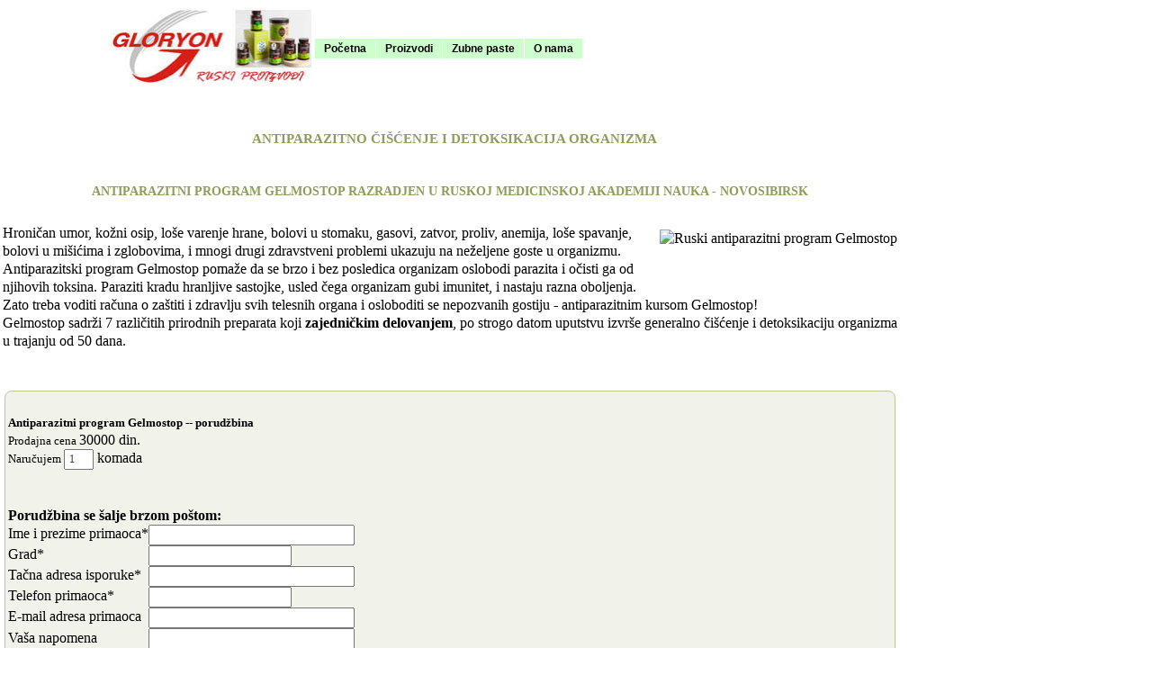

--- FILE ---
content_type: text/html; charset=UTF-8
request_url: https://gloryon.rs/
body_size: 9613
content:
<!DOCTYPE html>
<html lang="sr-RS">
<HEAD>
<!-- Google Tag Manager -->
<script>(function(w,d,s,l,i){w[l]=w[l]||[];w[l].push({'gtm.start':
new Date().getTime(),event:'gtm.js'});var f=d.getElementsByTagName(s)[0],
j=d.createElement(s),dl=l!='dataLayer'?'&l='+l:'';j.async=true;j.src=
'https://www.googletagmanager.com/gtm.js?id='+i+dl;f.parentNode.insertBefore(j,f);
})(window,document,'script','dataLayer','GTM-KJ9NMVM');</script>
<!-- End Google Tag Manager -->
<!-- Google tag (gtag.js) -->
<script async src="https://www.googletagmanager.com/gtag/js?id=G-4SNVE3XX8X"></script>
<script>
window.dataLayer = window.dataLayer || [];
function gtag(){dataLayer.push(arguments);}
gtag('js', new Date());
gtag('config', 'G-4SNVE3XX8X');
</script>
<script type="text/javascript">
var timeout	= 500;
var closetimer	= 0;
var ddmenuitem	= 0;
// open hidden layer
function mopen(id)
{	
mcancelclosetime();
// close old layer
if(ddmenuitem) ddmenuitem.style.visibility = 'hidden';
// get new layer and show it
ddmenuitem = document.getElementById(id);
ddmenuitem.style.visibility = 'visible';
}
// close showed layer
function mclose()
{
if(ddmenuitem) ddmenuitem.style.visibility = 'hidden';
}
// go close timer
function mclosetime()
{
closetimer = window.setTimeout(mclose, timeout);
}
// cancel close timer
function mcancelclosetime()
{
if(closetimer)
{
window.clearTimeout(closetimer);
closetimer = null;
}
}
document.onclick = mclose; 
</script>
<script>
function myFunction() {
var x = document.getElementById("myTopnav");
if (x.className === "topnav") {
x.className += " responsive";
} else {
x.className = "topnav";
}
}
</script>
<script>
$( document ).ready(function() {
var $affectedElements = $("p,div"); // Can be extended, ex. $("div, p, span.someClass")
// Storing the original size in a data attribute so size can be reset
$affectedElements.each( function(){
var $this = $(this);
$this.data("orig-size", $this.css("font-size") );
});
$("#btn-increase").click(function(){
changeFontSize(1);
})
$("#btn-decrease").click(function(){
changeFontSize(-1);
})
$("#btn-orig").click(function(){
$affectedElements.each( function(){
var $this = $(this);
$this.css( "font-size" , $this.data("orig-size") );
});
})
function changeFontSize(direction){
$affectedElements.each( function(){
var $this = $(this);
$this.css( "font-size" , parseInt($this.css("font-size"))+direction );
});
}
});
</script>
<meta http-equiv="X-UA-Compatible" content="IE=edge"/>
<meta name="viewport" content="width=device-width, initial-scale=1.0, user-scalable=yes"/>
<meta charset="utf-8"/>
<meta name="robots" content="index,follow" />
<meta name="revisit-after" content="5 days" />
<meta name="google-site-verification" content="-FC7D6RvDjWZTCYPExQ6sO_XJoK7rWEPY4NJbCd9P5g" />
<title>Ruski biološki aktivni dodaci ishrani</title>
<LINK rel="shortcut icon" href="favicon.ico" type="image/x-icon" />
<LINK rel="stylesheet" type="text/css" href="skin.css" />
<link rel="alternate"  hreflang="sr" />
<TITLE>Antiparazitni program za čišćenja organizma, creva, jetre, krvi, limfe</TITLE>
<META name="description" content="Antiparazitno čišćenje i detoksikacija organizma. Čišćenje organizma od parazita i toksina, čišćenje creva, ciscenje jetre, čišćenje krvi, ćišćenje limfe" />
<META name="keywords" content="paraziti, Hroničan umor, kožni osip, anemija, loše spavanje, bolovi u mišićima i zglobovima, gelmostop, antiparazitno čišćenje, antiparazitni program, čišćenje jetre, patogena crevna flora, larve parazita, antiparazitni program iskustva, smanjen imunitet, glavobolja, ciscenje od parazita, ciscenje organizma od parazita, gliste kod dece, lek protiv parazita"/>
</HEAD>
<body>
<!-- Google Tag Manager (noscript) -->
<noscript><iframe src="https://www.googletagmanager.com/ns.html?id=GTM-KJ9NMVM"
height="0" width="0" style="display:none;visibility:hidden"></iframe></noscript>
<!-- End Google Tag Manager (noscript) -->
<button onClick="topFunction()" id="myBtn" title="Go to top">Top</button>
<div class="container" align="center">
<table><tr><td colspan="2">
<div id="google_translate_element"></div>
<script>
function googleTranslateElementInit() {
new google.translate.TranslateElement({
pageLanguage: 'sr'
}, 'google_translate_element');
}
</script> <script src="//translate.google.com/translate_a/element.js?cb=googleTranslateElementInit"></script>
</td></tr>
<table><tr><td width="30%" colspan="2">
<img class="responsive-image" src="gloryon-ru.jpg" alt="Ruski prirodni preparati za čišćenje organizma" />
</td>
<td align="center">
<!--
<meta charset="UTF-8">
<br />
<ul class="main">
<li class="main-nav"><a href="index.php" title="Ruski biološki aktivni dodaci ishrani">
<div style="background:#FFf">Početna</div></A>

<li class="main-nav"><a href="proizvodi.php" target="_blank" title="Antiparatitni proizvodi">
<div style="background:#FFf">Proizvodi</div></a>

<li class="main-nav"><a href="radonta.php" title="Zubne paste za oralnu higijenu">
<div style="background:#FFf">Zubne taste - Radonta</div></A></li>

<li class="main-nav"><a href="kontakt.php" title="Ruski proizvodi i dostava iz Rusije">
<div style="background:#FFf">O nama</div></A></li>
</ul>
-->

<ul id="sddm">
<li class="bez"><A href="index.php">Početna</A></li>
<li class="bez"><a href="proizvodi.php">Proizvodi</A></li>
<li class="bez"><A href="radonta.php">Zubne paste</A></li>  
<li class="bez"><A href="kontakt.php">O nama</A></li>
</ul>
<br /></td></tr></table>
</div>
<!--<br>Telefon <strong>+381645444179</strong><br>-->
<br>
<div class="container"><h1 class="title" align="center">Antiparazitno čišćenje i detoksikacija organizma</h1><br />
<h2 class="title">Antiparazitni program Gelmostop razradjen u Ruskoj Medicinskoj Akademiji Nauka - Novosibirsk</h2>
<table><tr><td>
<p>
<IMG class="img-right" src="./slike/gelmostop-biof.jpg" alt="Ruski antiparazitni program Gelmostop">
 
 Hroničan umor, kožni osip, loše varenje hrane, bolovi u stomaku, gasovi, zatvor, proliv, anemija, loše spavanje, bolovi u mišićima i zglobovima, i mnogi drugi zdravstveni problemi ukazuju na neželjene goste u organizmu.<br /> Antiparazitski program Gelmostop pomaže da se brzo i bez posledica organizam oslobodi parazita i očisti ga od njihovih toksina. Paraziti kradu hranljive sastojke, usled čega organizam gubi imunitet, i nastaju razna oboljenja.<br /> Zato treba voditi računa o zaštiti i zdravlju svih telesnih organa i osloboditi se nepozvanih gostiju - antiparazitnim kursom Gelmostop! <br />Gelmostop sadrži 7 različitih prirodnih preparata koji <strong>zajedničkim delovanjem</strong>, po strogo datom uputstvu izvrše generalno čišćenje i detoksikaciju organizma u trajanju od 50 dana.</p>

</td></tr>
<tr>
<td>
﻿<fieldset>
<FORM method="POST" action="korpa_gloryon.php?klipar=kli">
<input type="hidden" name="op" value="dopuni">
<input type="hidden" name="sve" value="1">
<input type="hidden" name="gde" value="?r=">
<input type="hidden" name="site" value="gloryon.rs" />
<input type="hidden" name="klipar" value="kli" />
<input type="hidden" name="kod" value="20789">
<p><strong><font color="#000" size="2"> 
Antiparazitni program Gelmostop  -- porudžbina</font></strong><br />
<font color="#000" size="2">Prodajna cena </font> 30000 din.<br />
<font color="#000" size="2" title="Nakon izbora kolicine - kliknite na ''Kupujem'' ">Naručujem </font>

<INPUT type="text" name="kol" value="1" size="2">
 komada
<br>
<TABLE cellpadding="0" cellspacing="0" border="0">
<THEAD>
<TR valign="top"> 
<TD colspan="2"> <strong>Porudžbina se šalje brzom poštom: </strong> </TD>
</TR>
</THEAD>
<TBODY>
<TR valign="top"> 
<TD>Ime i prezime primaoca*</TD>
<TD> <INPUT type="text" name="ime" size="30" maxsize="30" value="" tabindex="9"> 
<input type="hidden" name="status" value="1">

</TD>
</TR>

<TR valign="top"> 
<TD>Grad*</TD>
<TD> <INPUT type="text" name="grad" size="20" maxsize="20" tabindex="10"> 
</TD>
</TR>

<TR valign="top"> 
<TD>Tačna adresa isporuke*</TD>
<TD> <INPUT type="text" name="adresa" size="30" maxsize="50" value="" tabindex="11"> 
</TD>
</TR>
<TR valign="top"> 
<TD>Telefon primaoca*</TD>
<TD> <INPUT type="text" name="telefon" size="20" maxsize="20" value="" tabindex="12"> 
</TD>
</TR>
<TR valign="top"> 
<TD>E-mail adresa primaoca</TD>
<TD><INPUT type="text" name="email" size="30" maxsize="30" value="" tabindex="13"> 
</TD>
</TR>
<tr><td>Vaša napomena</td>
<td><INPUT type="text" name="napomena" size="30" maxsize="300" value="" tabindex="14"> 
</td>
</tr>	
<TR valign="top"> 
<!--
<meta charset="utf-8"/>
Nacin placanja:
<br />
<input type="radio" id="huey" name="kako" value="pouzece" checked>
<label>Pouzecem</label>
<br />
<input type="radio" id="dewey" name="kako" value="racun">
<label>Na racun</label>
-->
<!--
  <input type="radio" id="louie" name="kako" value="kartica">
  <label for="louie">Sada platnom karticom</label>
--> 
<br />
</TR>
</TBODY>
</TABLE>
<table>
<TR> 
<TD> 
<INPUT type="hidden" name="texto" value="2493"> <font size="2">Unesite znak <font size="4"><strong> 
2493</strong></font> -> </font> <input type="text" size="2" maxlength="4" name="code" autocomplete="off" class="securitycode" value="" tabindex="18" /> 
</TD>
<TD> <INPUT type="submit" value="Naručujem" class="submit" tabindex="19" /> 
</TD>
</TR></table>
* obavezan podatak 
<br />
</form>
</fieldset></td></tr></table>

<p>Isporuka na teritoriji Srbije putem brze pošte. U zemlje Evropske Unije i celog sveta, putem <a href="https://www.gonzales.rs/" target="_blank">partnerske firme DHL</a>, po ceni od 65 eura za pakete do 2kg. Dostava na datu adresu u roku do 2 radna dana.</p>
<fieldset><strong>Sastav:</strong><br /><ul>
<LI><A href="artikli.php?ar=00160#01160" target="_blank">Atlant plus (30 paketića)</A> 1 kom.</LI>
<LI><A href="artikli.php?ar=00626#01626" target="_blank">Hepatoholan plus (60 kapsula) </A>2 kom.</LI>
<LI><A href="artikli.php?ar=00621#01621" target="_blank">Unkaria (60 kapsula)</A> 1 kom.</LI>
<LI><A href="artikli.php?ar=00637#01637" target="_blank">Indol aktiv (60 kapsula) </A>1 kom.</LI>
<LI><A href="artikli.php?ar=00630#01630" target="_blank">Herakl (60 kapsula)</A> 2 kom.</LI>
<LI><A href="artikli.php?ar=00628#01628" target="_blank">Vitaspektar XL (60 kapsula)</A> 1 kom.</LI>
<LI><A href="artikli.php?ar=00643#01643" target="_blank">Biofajber (195gr prašak)</A> 1 kom.</LI>
</ul>
<EM>Klikom na naziv možete saznati sastav komponente programa.</EM> <P><STRONG><A href="artikli.php#01630" target="_blank">"Herakl"</A></STRONG>  uništava većinu parazita u raznim fazama njihovog razvoja, pojačava lučenje  žuči i izbacivanje parazitskih otpada, stimuliše antiparazitni imunitet,  aktivira procese u jetri za eminisanje toksina izlučenih od strane parazita.</P> <P><STRONG><A href="artikli.php#01621" target="_blank">"Unkarija"</A></STRONG>  poseduje antiparazitna dejstva prema nekim oblicima parazita koji su u  fazi razvoja, ubrzava oživljavanje rana (čireva) izazvanih delovanjem  parazita, otklanja alergijske pojave izazvane parazitima.</P> <P><STRONG><A href="artikli.php#00170" target="_blank">"Atlant plus"</A></STRONG>  pojačava peristaltiku creva, ubrzava njihovo pražnjenje, utiče na formiranje  stoce i sprečava pojavu zatvora, poboljšava protok žuči i utiče na izbacivanje  viška tečnosti.</P> <P><A href="artikli.php#01619" target="_blank"><STRONG>"Indol aktiv"</STRONG></A>  omogućava potpuno čišćenje jetre, stimuše aktivnost fermenata jetre  obezvredjuje nastale toksine, otklanja simptome intoksinacije prouzrokovanim  procesom uništavanja parazita.</P> <P><STRONG><A href="artikli.php#01626" target="_blank">"Hepatoholan plus"</A></STRONG>  normazuje proces izlučivanja žuči, otklanja zastoje u žučnoj kesici,  pojačava zaštitne faktore jetre, stimuše pražnjenje creva.</P> <P><STRONG><A href="artikli.php#01628" target="_blank">"Vitaspektr XL"</A>  </STRONG>- moćan stimulator imunog sistema, sadrži prirodne antiparazitne  komponente, ubrzava uništavanje i izbacivanje parazita zahvaljujući svojim  svojstvima stimulacije izlučivanja žuči i udaljavanja gasova.</P><p><A href="artikli.php?ar=01643#01643" target="_blank"><strong>"Biofajber" (195gr prašak)</strong></A> Kompletno čišćenje creva, jetre, limfe i hrani crevnu floru</p></fieldset>>
<fieldset><strong>Primena antiparazitnog programa Gelmostop:</strong><br /><meta http-equiv="Content-Type" content="text/html; charset=utf-8">
<meta http-equiv="content-language" content="sr">
<meta name="Language" content="Serbian"/>
<meta charset="UTF-8">
<p><strong>Faza 1 </strong>traje<strong> 10 dana</strong><br />
<EM><font color="#FF0000">Priprema organizma za uništavanje parazita, stimulacija lucenja i protoka žuči, čišćenje creva, stimulacija imuniteta.</font></EM>
<p><strong>Ujutro:</strong> 1 merna kasicica <strong>Biofajber,</strong> pola sata pre dorucka i 1 kapsula <strong>&quot;Vitaspektar-XL</strong>&quot; neposredno pre dorucka<br />
  <strong>U toku dana</strong>: 2 kapsule <strong>&quot;Hepatoholan plus&quot;</strong> i 2 kapsule <strong>&quot;Vitaspektar-XL</strong>&quot; neposredno pre rucka,<br />
  <strong>Uvece:</strong> 1 kapsula &quot;<strong>Hepatoholan plus&quot;</strong> neposredno pre vecere, 1 kesica biljnog caja &quot;<strong>Atlant plus</strong>&quot; pre spavanja.</p>

<strong>Faza 2 </strong>traje<strong> 30 dana</strong><br />
<EM><font color="#FF0000">Proces uni�tavanja i oslobadjanja od parazita, pojacano 
lučenje žuči, detoksikacija jetre od produkata raspada parazita.</font> </EM> 
<p><strong>Ujutro:</strong> 2 kapsule <strong>&quot;Herakl&quot;</strong> i 1 kapsula <strong>&quot;Unkaria&quot;</strong> neposredno pre dorucka,<br />
  <strong>U toku dana</strong>: 2 kapsule &quot;<strong>Hepatoholan plus&quot;</strong> i 2 kapsule <strong>&quot;Indol aktiv</strong>&quot; neposredno pre rucka.<br />
  <strong>Uvece</strong>: 2 kapsule <strong>&quot;Herakl</strong>&quot;, 1 kapsula <strong>&quot;Unkaria&quot;</strong> neposredno pre vecere. Svakog treceg dana po 1 paketic biljnog caja <strong>&quot;Atlant plus&quot;</strong> pre spavanja.</p> 

<strong>Faza 3 traje 10 dana</strong><br />
<EM><font color="#FF0000">Nastavak detoksikacije i izbacivanja parazita, stimulacija 
lučenja i protoka žući, čišćenje creva, stimulacija imuniteta, smanjivanje simptoma 
alergija, normalizacija pH fakora telesnih tečnosti.</font></EM> 
<p><strong>Ujutro</strong>: 1 merna kašičica <strong>Biofajber</strong>, pola sata pre doručka i 1 kapsula <strong>&quot;Vitaspektar XL&quot;</strong> neposredno pre doručka.<br />
  <strong>Preko dana</strong>: 2 kapsule &quot;<strong>Hepatoholan plus&quot;</strong>, 2 kapsule <strong>&quot;Vitaspektar XL&quot;</strong> neposredno pre ručka.<br />
  <strong>Uveče:</strong> 1 merna kašičica <strong>Biofajber, </strong>pola sata pre večere, 1 kapsula <strong>&quot;Hepatoholan plus&quot;</strong> neposredno pre večere. Pre spavanja 1 kesica biljnog čaja <strong>&quot;Atlant plus</strong>&quot;.</p>
<p>Mericu praška Biofajber razmešati u čaši tople vode dok se lagano  ne zgusne. Merica se nalazi u pakovanju Biofajber. Jednu filter kesicu FITO  čaja Atlant plus u 1 čaši (200 ml) preliti sa vrelom vodom od oko 80°C, neka  odstoji 15-20 minuta.</p></fieldset>

<h2 class"title">Pravila ishrane prilikom kursa Gelmostop</h2>

<p> Smanjiti namirnice koje izazivaju kiselost organizma a povećati uzimanje  <a href="https://www.paraziti.biz/ishrana.php" target="_blank">alkalizirajuće hrane</a>. </p>
<p> ISKLJUČITI iz ishrane: </p>
<ul>
  <li> Rafinisane ugljene hidrate (šećer, kolačići, beli hleb, bombone, čokolade, ...) </li>
  <li> Prženo, dimljeno meso,</li>
  <li> Gazirana pića, </li>
  <li> Alkohol. </li>
</ul>
<p> PREPORUČENA ishrana: </p>
<ul>
  <li> Mlečna i biljna hrana: kefir, pavlaka, mladi sir, </li>
  <li> Sveže i kuvano povrće, začinsko bilje, </li>
  <li> Nemasno meso ili riba. </li>
</ul>
<p> može i: </p>
<ul>
  <li> Kaša (ovas, ječam, raž, heljda, proso, musli sa suvim voćem) </li>
  <li> Supe, po mogućnosti vegetarijanske, </li>
  <li> integralni hleb, </li>
  <li> razno sezonsko voće kao jabuke, kruške, kajsije, breskve, lubenice, bobice, ... </li>
  <li> Orašasti plodovi, </li>
  <li> Mahunarke. </li>
</ul>
<p> REŽIM PIJENJA vode: </p>
<p> Piti 2-3 litra <a href="https://www.vodenidoktor.com/" target="_blank">čiste, negazirane vode</a> dnevno. <br />
  Piti ne u jednom gutljaju, već "pijuckati" tokom celog dana izmedju obroka. <br />
Individualna norma je 30 ml na 1 kg telesne težine. <br />
  Sve kapsule je najbolje uzimati neposredno pre obroka. Kod hroničnih oboljenja želuca, uzimati kapsule tokom obroka. </p>
  <p><strong>Detaljnije preporuke se dobijaju uz uputstvo o primeni programa Gelmostop.</strong></p>

<p align="center">
<IMG src="./fajle/22.gif" border="0"><font size=4 color=#ff0000>Znaci prisustva parazita u organizmu</font>
<IMG src="./fajle/22.gif" border="0"></p> 

<table>
<tr>
<td valign="top">
<ul>
<li>Alergijske pojave po koži</li>
<li>Alergijski osip na očnim kapcima, otečeni kapci i suva koža</li>
<li>Pojava bala iz usta u toku spavanja</li>
<li>Slabost, malaksalost, sanjivost bez nekih naročitih razloga</li>
<li>Svrab po koži, u ušima i nosu</li>
<li>Nadutost stomaka, krčenje creva, gasovi, neredovna stolica</li>
<li>Česti prolivi i zatvori</li>
<li>Suva pokožica na rukama 
i nogama uz ljuštenje kože</li>
<li>Gubitak telesne težine iako imate dobar apetit</li>
<li>Slab apetit</li>
<li>Svrab u anusu, ušima i nosu</li>
<li>Škripanje zubima u snu</li>
<li>Dugotrajne nesanice</li>
<li>Imate neko oboljenje zglobova, disajnih organa i organa za varenje</li>
<li>Loše se osećate bez vidljivih razloga, i bez uspostavljene dijagnoze</li>
<li>Hroničan umor, letargija</li>
<li>Česte glavobolje</li>
<li>Depresija</li>
<li>Zaboravnost</li>
<li>Smajena pažnja</li>
<li>Preterana želja za slatkišima, masnom hranom, hlebom</li>

<li>Neprijatan zadah iz usta iako su zubi zdravi </li>

</ul>
</td>
<td valign="top">
<ul>
<li>Stalni osećaj gladi</li> 
<li>Lečite se od nekog oboljenja, a nema poboljšanja</li>
<li>Malokrvnost, anemija i sniženi hemoglobin u krvi</li>
<li>Smanjene belančevine u krvi i promena sastava belančevina</li>
<li>Povećan imunoglobun, posebno klase E</li>
<li>Bolovi u zglobovima i mišićima</li>
<li>Ubrzani rad srca</li>
<li>Neodredjeni bolovi u stomaku</li>
<li>Krhi nokti i suva kosa</li>
<li>Opadanje kose i ćelavost</li>
<li>Izraženi podočnjaci</li>
<li>Razdražljivost i 
zabrinutost bez naročitog razloga</li>
<li>Preterana nervoza</li>
<li>Preterano znojenje</li>
<li>Pojava tumora i cisti</li>
<li>Smanjen imunitet</li>
<li>Stalne prehlade, curenje iz nosa</li>
<li>Stalne gljivične infekcije 
(kandida u ustima, polnim organima)</li>
<li>Impotencija kod muškaraca, poremećen ciklus kod žena</li>  
<li>Mučnina </li>
<li>Vrtoglavica </li>
<li>Zadihanost </li>
<li>Uporan kašalj </li>
<li>Nemiran san</li>
</ul>
</td></tr></table>

<p><strong>Ako imate neku od navedenih pojava, treba obratiti pažnju na svoje zdravlje.</strong> </p>
<p>Proizilazi da svako ima bar jednu navedenu pojavu i to je TAČNO! Život na Zemlji je veoma agresivan, živa bića jedu jedni druge, i spolja i iznutra. Stoga niko nije sterilansvako ima parazite u sebi. To mora biti tako, iz dva osnovna razloga: </p>
<p> Prvi, u prirodi vlada univerzalni <strong>zakon akcije i reakcije</strong>. U živom organizmu na prisustvo patogenih organizama (virusi, bakterije, protozoe, paraziti, gljivice,...) reaguje imuni sistem i brani organizam. <strong>Patogen je akcija, imuni sistem je reakcija</strong>. Time se provocira i stimuše rad imunog sistema. Sve dok postoji ravnoteža i naš organizam savladava svakodnevne napade (prodor parazita) mi smo zdravi.</p>
<p>I drugo, patogeni imaju prirodnu funkciju da započnu razlaganje uginulih organizama kako bi se ostvarilo kruženje organske materije u prirodi. Kod životinja i čoveka osnovni signal za početak razlaganja je <strong>nedostatak kiseonika</strong> u ćelijama, što je osnova mnogih oboljenja. Gore navedene tegobe su prvi znaci početka ovog nemilosrdnog procesa. 
Da to nije tako, zamislite šta bi bilo na Zemlji, i da li bi uopšte postojao život ovakav kakav jeste? Trupine bi ležale svuda okolo, od uvelih biljaka ne bi se stvaralo plodno žemljište. Ovaj princip, <strong>neprestano kruženje organske materije</strong>, je na delu od same pojave života i evolucije na Zemlji.</p>

<H2 class="title">Antiparazitni program Gelmostop iskustva</H2>
<ul>
<li><A href="gelmostop-ispit.php" target="_blank">Klinična ispitivanja</A> na jednom od najopasnijih parazita - opistorhozis (<em>Opisthorchis 
feneus</em>) - pokazala su odčne rezultate.</li>
<li>Program se preporučuje i deci od prve godine života, što rešava problem parazita kod dece.</li>
<li>Program je u potpunosti prirodan, u koji je uloženo vekovno iskustvo čoveka, naučna misao i savremena tehnologija, što je garancija efikasnosti i bezbednosti organizma.</li>
</ul>

<H4 class="title">Rezultat dejstva programa Gelmostop:</H4>
<ul>
  <li>uništava parazite u svim fazama njihovog razvoja  razvoja (jaja, larve, odrasle jedinke),
stimuše rad jetre i imunog sistema,</li>
  <li>vrši detoksikaciju organizma,</li>
<li>stimuliše i jača antiparazitni imunitet, </li>
<li>ubrzava neutrazaciju toksina u jetri,</li>
<li>otklanja alergijske pojave izazvane parazitima,</li>
<li>efikasan je pri jako izrazenoj invaziji parazita..</li></ul>

<H4 class="title">Program je generalni čistač organizma, čisti:</h4>
<ul>
<li>creva, </li>
<li>jetru,</li>
<li>krv, </li>
<li>limfu, </li>
<li>tkiva na ćelijskom nivou.</li>
</ul>
<p>



<H4 align="center" class="title">Radi povećanja efikasnosti dejstva Gelmostop programa!</H4>
<TABLE cellspacing="5" cellpadding="8">
<TR> 
<TD valign="top">
<ul>
<li>Za vreme sprovodjenja programa "Gelmostop" ( 50 dana) ne jesti slatkiše.</li>
<li>Slatka hrana u bilo kom obliku (šećer, bombone, kolači, čokolade, keks itd.)</li>
<li>Ako postoja jaka želja za slatkim, može se jesti pomalo suvog voća.</li>
<li>U toku svih 50 dana, svaki dan treba piti čistu vodu i to 30ml na kilogram telesne težine.Pridržavati se &quot;<strong>režima pijenja vode</strong>&quot; (<EM>OBAVEZNO!)</EM></li>
<li>Ne jesti prženo niti sušeno meso. Jesti meso i ribu samo dobro prokuvano.</li>
<li>Svesti na minimum upotrebuhleba sa kvascem. Hleb puni creva, a naš zadatak je da ih očistimo.</li>
<li>Ako ste sigurni da u organizmu nema gljivica, mogu se jesti mlečni proizvodi, ako niste, onda isključite njihovu upotrebu.</li>
<li>Ako postoji kandidijaza isključiti mlečne proizvode, pivo.</li>
<li>Koriščenje alkohola za ovo vreme je moguće ali u umerenim količinama.</li>
</ul></TD>
<td valign="top">
<div align="center"><strong>Režim pijenja vod</strong>e - osnovna pravila:
</div>
<ul>
<li>
Ujutro odmah po budjenju, popiti 2 čaše čiste vode</li>
<li>Nakon 30-45min doručkovati</li>
<li>U toku dana piti vode izmedju obroka, tako da dnevna norma ukupno popijene vode bude 30ml na kg telesne težine, može i više za vreme vrućina i znojenja</li>
<li>Vodu piti pre obroka</li>
<li>U toku 1,5 do 2 sata posle obroka ne piti vodu.</li>
</ul>
<p>Psihološki režim - veoma važno pridržavati se sledećih pravila:</p>
<ul><li>
Imati vedro raspoloženje, imati lepe, dobre misli, misliti pozitivno</li>
<li>Ne izražavi se ružnim, lošim, negativnim rečima - ako to posedujete, promenite zauvek vaš odnos prema okolini i drugima - bićete zdravi</li>
<li>izbegavajte društvo ljudi sa negativnim emocijama, izrazima i večitih žalopojki</li>
<li>činite dobro, darujte, praštajte - mnogostruko će vam se vratiti</li>
</ul>
</td>
</TR>
</TABLE>
Ove preporuke su opšte životne, ako niste u skladu sa njima - promenite se! Ako vam ova pravila postanu stalne životne navike, vi ste zdravi i dugovečni. Učite decu od malena ovim navikama - nećete požaliti. 
<br />
<br />
<!--
<meta charset="UTF-8">
<br />
<ul class="main">
<li class="main-nav"><a href="index.php" title="Ruski biološki aktivni dodaci ishrani">
<div style="background:#FFf">Početna</div></A>

<li class="main-nav"><a href="proizvodi.php" target="_blank" title="Antiparatitni proizvodi">
<div style="background:#FFf">Proizvodi</div></a>

<li class="main-nav"><a href="radonta.php" title="Zubne paste za oralnu higijenu">
<div style="background:#FFf">Zubne taste - Radonta</div></A></li>

<li class="main-nav"><a href="kontakt.php" title="Ruski proizvodi i dostava iz Rusije">
<div style="background:#FFf">O nama</div></A></li>
</ul>
-->

<ul id="sddm">
<li class="bez"><A href="index.php">Početna</A></li>
<li class="bez"><a href="proizvodi.php">Proizvodi</A></li>
<li class="bez"><A href="radonta.php">Zubne paste</A></li>  
<li class="bez"><A href="kontakt.php">O nama</A></li>
</ul>
<br /></div> <!-- kraj od container -->
<br />
<br />

<div class="container" style="background: #80FF80" align="center">

Created 2010-2025 | <a href="uslovi.php" target="_blank">Uslovi korišćenja</a> | 
 Hosted by <a href="https://www.dreamclients.com/portal/aff.php?aff=815" target="_blank">Dreamhost</a>  18.216.82.133
</div> 
<!-- kraj od container -->

<script>
// When the user scrolls down 20px from the top of the document, show the button
window.onscroll = function() {scrollFunction()};

function scrollFunction() {
    if (document.body.scrollTop > 20 || document.documentElement.scrollTop > 20) {
        document.getElementById("myBtn").style.display = "block";
    } else {
        document.getElementById("myBtn").style.display = "none";
    }
}

// When the user clicks on the button, scroll to the top of the document
function topFunction() {
    document.body.scrollTop = 0;
    document.documentElement.scrollTop = 0;
}
</script>
<script src="https://ajax.googleapis.com/ajax/libs/jquery/2.1.3/jquery.min.js"></script>
<script type="text/javascript" src="http://arrow.scrolltotop.com/arrow53.js"></script>
<noscript>Not seeing a <a href="http://www.scrolltotop.com/">Scroll to Top Button</a>? Go to our FAQ page for more info.</noscript>
 <br />
 <amp-auto-ads type="adsense"
data-ad-client="ca-pub-5620067951851767">
</amp-auto-ads>
 <br />
</BODY>
</HTML>	 


--- FILE ---
content_type: text/css
request_url: https://gloryon.rs/skin.css
body_size: 2988
content:
<style type="text/css">
@charset "utf-8";
* {
box-sizing: border-box;
}

body {
@charset "utf-8";
height:100%;
margin:0;
padding:0;
border:0;
position: relative;
background: #fff;
font-family: Tahoma, Geneva, sans-serif;
font-size: 16px;
font: inherit;
vertical-align: baseline;
max-width:1000px;

}* {
-webkit-box-sizing: border-box;
-moz-box-sizing: border-box;
box-sizing: border-box;
}
*:before,
*:after {
-webkit-box-sizing: border-box;
 -moz-box-sizing: border-box;
box-sizing: border-box;
}
* {box-sizing: border-box;}

.container {
position: relative;
max-width: 1000px;
font-size:16px;
line-height:1.3;
}
.content {
position: relative;
padding-top: 10px;
}
.content p {margin-bottom: 10px;}
p.text{margin-left:25px;}
p {padding:5px 0px 5px 0px;}
P.malo {padding:0.1em;font-size:0.8em;}
P.red {color:#F00;}

p {width:auto;}
span {font-size:13px}

.img-left { float:left; margin: 6px 10px 10px 6px;max-width: 50%;height: auto;}
.img-right { float: right; margin: 6px 0 15px 10px;max-width: 50%;height: auto;}
.img-left-malo{ float:left;margin:3px 5px 5px 3px;max-width:30%;height:auto;}
.img-left-sms{ float:left;margin:2px 3px 0px 3px 2px;width:10%;height:10%;}
.img-right-sms{ float:right;margin:2px 3px 3px;max-width:100%;height:auto;}
.responsive-image {width: 100%; height: auto;}
#responsive-image { max-height:150px; width: auto;}
#responsive-image-large { max-height:250px; width: auto;}
#responsive-image-small { max-height:100px; width: auto;}


#header{ background-color: #DEFEFD;clear:both;float:left;width:100%;}
#header p,#header h1,#header h2{padding:.4em 15px 0 15px;margin:0;}
#header ul{clear:left;float:left;width:100%;list-style:none;margin:5px 0 0 0;padding:0;}
#header ul li{display:inline;list-style:none;margin:0;padding:0;}
#header ul li a{display:block;float:left;margin:2px 2px 2px 2px;padding:5px 5px;text-align:center;background:#eee;color:#000;text-decoration:none;position:relative;left:0;line-height:1.3em;}
#header ul li a:hover{background:#369;color:#33F;}
#header ul li a.active,#header ul li a.active:hover{color:#33F;background:#000;font-weight:bold;}
#header ul li a span{display:block;}
.colmask{position:relative;clear:both;float:left;width:100%;overflow:hidden;}
.colright,.colmid,.colleft{float:left;width:100%;position:relative;}
.col1,.col2,.col3{float:left;position:relative;padding:0 0 1em 0;overflow:hidden;}

.rightmenu{background:#E8F8D6;}
.rightmenu .colleft{right:25%;background: #DFFAD8;}
.rightmenu .col1{width:74%;left:25%; background-color: #FFffff;}
.rightmenu .col2{width:25%;left:25%;background:#E8F8D6;}
.navbar-nav .open .dropdown-menu{position: static;float:none;width:auto;margin-top:0;padding:0px 0px 0px 0px;background-color:transparent;border:0;box-shadow:none;font-size:14px;}
.navbar-nav > li::before{content:"";}
.navbar-nav .open .dropdown-menu > li > a{line-height:20px;}
.open > .dropdown-menu{display:block;}
.navbar-btn{margin-top:8px;margin-bottom:8px;}
.hidden{display:none !important;visibility:hidden !important;}
.visible-xs{display:none !important;}tr.visible-xs{display:none !important;}th.visible-xs,td.visible-xs{display:none !important;}
#naslov {
FONT-WEIGHT: bold;
FONT-SIZE: 16px;
margin:5px 5px 5px 5px;
TEXT-TRANSFORM: uppercase;
color: #060; text-align:left
FONT-FAMILY: Arial Narrow
}
h2 {
FONT-WEIGHT: bold;
FONT-SIZE: 16px;
margin:0px 0px 15px 10px;
TEXT-TRANSFORM: uppercase;
color: #0C3; text-align:left
FONT-FAMILY: Arial Narrow
}
.header {
text-align: center;
padding: 32px;
}
#header {
clear:both;
float:left;
}

.dropbtn {
background: #fff;
color: blue;
padding: 5px 5px 5px 5px;
font-size: 14px; font-weight:600;
border: none;
}

.dropdown {
position:relative;border-radius: 30px;
padding: 6px 8px;
display: inline-block;
}

.dropdown-content {
display: none;
position: absolute;
background-color: #ffffff;
min-width: 160px;
box-shadow: 0px 8px 16px 0px rgba(0,0,0,0.2);
z-index: 1;
}

.dropdown-content a {
color: black;
padding: 6px 8px;
text-decoration: none;
display: block;
}

.dropdown-content a:hover {background-color: #ddd}

.dropdown:hover .dropdown-content {
display: block;
}

.dropdown:hover .dropbtn {
background-color:  #3e8e41;
}
tabla {
  border: 1px solid #ccc;
  border-collapse: collapse;
  margin: 0;
  padding: 0;
  width: 100%;
  table-layout: fixed;
}

tabla caption {
  font-size: 1.5em;
  margin: .5em 0 .75em;
}

tabla tr {
  background-color: #f8f8f8;
  border: 1px solid #ddd;
  padding: .35em;
}

tabla th,
tabla td {
  padding: .625em;
  text-align: left;
}

tabla th {
  font-size: .85em;
  letter-spacing: .1em;
  text-transform: uppercase;
}
.tableTable {
BACKGROUND: #f1f3eb;
MARGIN-LEFT: 1px;
BORDER-COLLAPSE: collapse;
empty-cells: show;
}
.tableTable TD {
BORDER-RIGHT: #bbc79d 1px solid;
PADDING-RIGHT: 13px;
BORDER-TOP: #bbc79d 1px solid;
PADDING-LEFT: 5px;
PADDING-BOTTOM: 5px;
BORDER-LEFT: #bbc79d 1px solid;
PADDING-TOP: 5px;
BORDER-BOTTOM: #bbc79d 1px solid;
}
.tableHeader {
FONT-SIZE: 15px;
BACKGROUND: #cfc;
COLOR:black;
FONT-FAMILY: Arial;
}
.tableTable .tableHeader TD {
BORDER-RIGHT: #8c9f59 1px solid;
BORDER-TOP: #8c9f59 1px solid;
BORDER-LEFT: #8c9f59 1px solid;
BORDER-BOTTOM: #8c9f59 1px solid;
}

.tableTable A {
COLOR: #0066ff;
TEXT-DECORATION: underline;
}

.tableTable A:hover {
TEXT-DECORATION: none;
}

.row {
display: -ms-flexbox;
display: flex;
-ms-flex-wrap: wrap;
flex-wrap: wrap;
padding: 0 4px;
}

.col {
-ms-flex: 25%;
flex: 25%;
max-width: 50%;
padding: 0 4px;
}

.col img {
margin-top: 8px;
vertical-align: middle;
}

#myBtn {
  display: none;
  position: fixed;
  bottom: 20px;
  right: 30px;
  z-index: 99;
  font-size: 18px;
  border: none;
  outline: none;
  background-color: red;
  color: white;
  cursor: pointer;
  padding: 15px;
  border-radius: 4px;
}
#myBtn:hover {
  background-color: #555;
}

A {
COLOR: #0066ff;
TEXT-DECORATION: underline;
}
A:hover {
color: #000099;
FONT-WEIGHT: bold;
text-decoration: none;

}
.title {
FONT-WEIGHT: bold;
FONT-SIZE: 18px;
margin: 25px 0px 15px 10px;
TEXT-TRANSFORM: uppercase;
COLOR: #8c9f59; text-align:center;
FONT-FAMILY: Arial Narrow;
}
h1.title {
FONT-WEIGHT: bold;
FONT-SIZE: 15px;
margin: 25px 0px 15px 10px;
TEXT-TRANSFORM: uppercase;
COLOR: #8c9f59; text-align:center;
FONT-FAMILY: Arial Narrow;
}
h1.mob {
FONT-WEIGHT: bold;
FONT-SIZE: 12px;
margin: 5px 0px 5px 5px;
TEXT-TRANSFORM: uppercase;
COLOR: #8c9f59; text-align:center;
FONT-FAMILY: Arial Narrow;
}
H2.title{
PADDING-RIGHT:0;
PADDING-LEFT:0;
PADDING-TOP: 16px;
FONT-WEIGHT:bold;
font-size:14px; 
PADDING-BOTTOM:2px; padding-top:2px;
MARGIN:3px 0 1px;
TEXT-TRANSFORM:uppercase;
COLOR: #8c9f59; text-align:center;
}
H2.mob{
PADDING-RIGHT:0;
PADDING-LEFT:0;
PADDING-TOP: 10px;
FONT-WEIGHT:bold;
font-size:10px; 
PADDING-BOTTOM:2px; padding-top:2px;
MARGIN:3px 0 1px;
TEXT-TRANSFORM:uppercase;
COLOR: #8c9f59; text-align:center;
}

H3.nema{
PADDING-RIGHT: 0px;
PADDING-LEFT: 0px;
FONT-WEIGHT: bold;
FONT-SIZE: 13px;
PADDING-BOTTOM: 2px;
MARGIN: 0px 0px 2px;
TEXT-TRANSFORM: uppercase;
COLOR: #FF0000;
PADDING-TOP: 10px;
FONT-FAMILY: Arial Narrow
}
H3.title {
PADDING-RIGHT: 0px;
PADDING-LEFT: 0px;
FONT-WEIGHT: bold;
FONT-SIZE: 13px;
PADDING-BOTTOM: 2px;
MARGIN: 0px 0px 2px;
TEXT-TRANSFORM: uppercase;
COLOR: #8c9f59;
PADDING-TOP: 10px;
FONT-FAMILY: Arial Narrow
}
H4.title {
PADDING-RIGHT: 0px;
PADDING-LEFT: 0px;
FONT-WEIGHT: bold;
FONT-SIZE: 12px;
PADDING-BOTTOM: 3px;
MARGIN: 3px 0px 1px;
TEXT-TRANSFORM: uppercase;
COLOR: #8c9f59;
PADDING-TOP: 8px;
FONT-FAMILY: Arial Narrow
}

INPUT {
PADDING-RIGHT: 4px;
PADDING-LEFT: 4px;
FONT-WEIGHT: normal;
FONT-SIZE: 12px;
PADDING-BOTTOM: 2px;
COLOR: #333;
PADDING-TOP: 2px;
FONT-FAMILY: Tahoma
}

TEXTAREA {
PADDING-RIGHT: 4px;
PADDING-LEFT: 4px;
FONT-WEIGHT: normal;
FONT-SIZE: 12px;
PADDING-BOTTOM: 2px;
COLOR: #333;
PADDING-TOP: 2px;
FONT-FAMILY: Tahoma
}

fieldset
{
border:#bbc79d 1px solid;
-moz-border-radius:8px;
-webkit-border-radius:8px;
border-radius:8px;
background-color:#f1f3eb;
/*max-width:1000px;*/
padding:3px;
}
.field
{
border: #00CC33 2px solid;
-moz-border-radius:8px;
-webkit-border-radius:8px;
border-radius:8px;
background-color:#f1f3eb;
/*max-width:1000px;*/
padding:3px;
}
legend.lepo
{
color:#0C3;background:#FFF;font-weight:500;
}

#sddm li a
{display: block;
margin: 0 1px 0 0;
padding: 4px 10px;
/*width: 80px;*/
background: #cfc; /*#9bb55c;*/
color: #000; /*#FFF;*/
text-align: center;
text-decoration: none}

#sddm
{margin: 0;
padding: 0;
z-index: 30}

#sddm li
{margin: 0;
padding: 0;
list-style: none;
float: left;
font: bold 12px arial;
}

li::before {content: "";}
#sddm li a
{display: block;
margin: 0 1px 0 0;
padding: 4px 10px;
/*width: 80px;*/
background: #cfc; /*#9bb55c;*/
color: #000; /*#FFF;*/
text-align: center;
text-decoration: none}
#sddm li a:hover
{background: #49A3FF}
#sddm div
{position: absolute;
visibility: hidden;
margin: 0;
padding: 0;
background: #EAEBD8;
border: 1px solid #5970B2}
#sddm div a
{position: relative;
display: block;
margin: 0;
padding: 5px 10px;
width: auto;
white-space: nowrap;
text-align: left;
text-decoration: none;
background: #EAEBD8;
color: #2875DE;
font: 12px arial}
#sddm div a:hover
{background: #49A3FF;
color: #FFF
}
li .bez{content:""}

@media (min-width: 992px) and (max-width: 1200px) {
body{font-size: 16px;}
.container{max-width:1000px;}
p{margin-left:4px;text-indent:0.3em;}
.visible-xs.visible-md {
display: block !important;
}
tr.visible-xs.visible-md {
display: table-row !important;
}
th.visible-xs.visible-md,
td.visible-xs.visible-md {display: table-cell !important;}
}
@media (min-width: 768px) and (max-width:991px){
body{font-size: 14px;}
.visible-xs.visible-sm {
display: block !important;
}
tr.visible-xs.visible-sm {
display: table-row !important;
}
th.visible-xs.visible-sm,
td.visible-xs.visible-sm {
display: table-cell !important;
}
.container{max-width:990px;}
p{margin-left:4px;text-indent:0.3em;}
P.malo{font-size:14px;}
}
@media (min-width: 481px) and (max-width:767px){
body{font-size:12px;}
.navbar-form .form-group{margin-bottom:5px;}
p{margin-left:3px;text-indent:0.2em;}
.visible-xs{display:block !important;}
tr.visible-xs{display:table-row !important;}
th.visible-xs, td.visible-xs{display:table-cell !important;}
.container{max-width:766px;}
.navbar-nav .open .dropdown-menu{font-size:12px;}
#pageHeader{ width:766px;}
P.malo{font-size:12px;}
}
@media (min-width:321px) and (max-width:480px){
body{font-size: 12px;}
.container{max-width:480px;}
#pageHeader{ width:480px;}
p{margin-left:1px;text-indent:0.1em;}
.navbar-nav .open .dropdown-menu{font-size:10px;}
P.malo{font-size:12px;}
span {font-size:12px}
tabla {
border: 0;
}
tabla caption {
font-size: .8em;
}
tabla thead {
border: thin;
clip: rect(0 0 0 0);
height: 1px;
margin: -1px;
overflow: hidden;
padding: 0;
position: absolute;
width: 1px;
}
tabla tr {
border-bottom: 5px solid #ddd; border-bottom-style:solid;
display: block;
margin-bottom: .5em;
}
tabla td {
border-bottom: 2px solid #ddd; border-bottom-style:solid;
display: block;
font-size: 1em;
text-align: left;
}
tabla td::before {
content: attr(data-label);
float: left;
font-weight: bold;
text-transform: uppercase;
}
tabla td:last-child {
border-bottom: 0;
}
.product-title {
font-size: 12px;
margin:20px auto;
}
ul, ol {
  padding: 3px;
  margin-left: 3px;
}
li {padding: 3px;
margin-left: 2px;}
}
@media (max-width:320px){
body{font-size: 11px;}
.container{width:320px;}
.navbar-nav .open .dropdown-menu{font-size:9px;}
#pageHeader{width:320px;}
.container{max-width:320px;}
P.malo{font-size:11px;}
span {font-size:11px}
tabla {
border: thin;
}
tabla caption {
font-size: .8em;
}
tabla thead {
border: thick;
clip: rect(0 0 0 0);
height: 1px;
margin: -1px;
overflow: hidden;
padding: 0;
position: absolute;
width: 1px;
}
tabla tr {
border-bottom: 5px solid #ddd;
display: block;
margin-bottom: .5em;
}
tabla td {
border-bottom: 2px solid #ddd;
display: block;
font-size: 1em;
text-align: left;
}
tabla td::before {
content: attr(data-label);
float: left;
font-weight: bold;
text-transform: uppercase;
}
tabla td:last-child {
border-bottom: medium;
}
}
@media print{h1{page-break-before:always;}
.visible-print{display:block !important;}tr.visible-print{display:table-row !important;}
th.visible-print,td.visible-print{display:table-cell !important;}
.hidden-print{display:none !important;}
tr.hidden-print{display:none !important;}
th.hidden-print,td.hidden-print{display:none !important;}
}
</style>